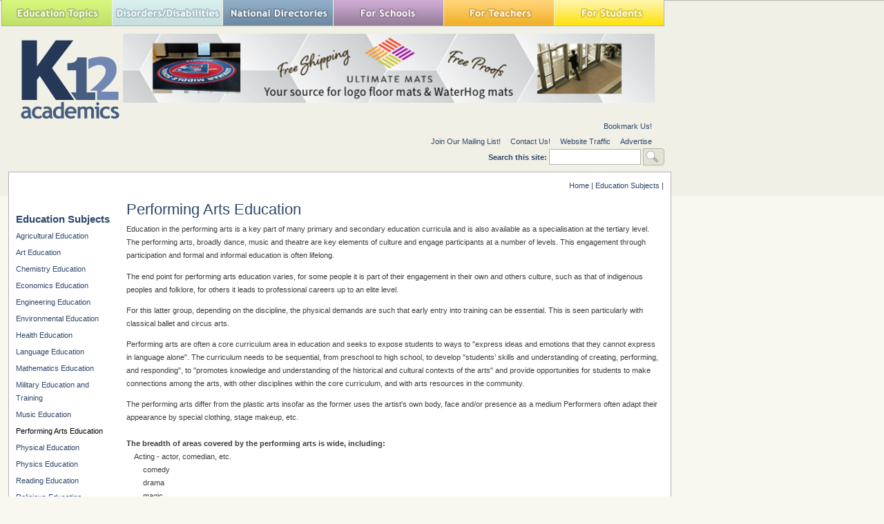

--- FILE ---
content_type: text/html; charset=utf-8
request_url: https://www.google.com/recaptcha/api2/aframe
body_size: 266
content:
<!DOCTYPE HTML><html><head><meta http-equiv="content-type" content="text/html; charset=UTF-8"></head><body><script nonce="MgDc5DttIe7Zu7nVsGqPnA">/** Anti-fraud and anti-abuse applications only. See google.com/recaptcha */ try{var clients={'sodar':'https://pagead2.googlesyndication.com/pagead/sodar?'};window.addEventListener("message",function(a){try{if(a.source===window.parent){var b=JSON.parse(a.data);var c=clients[b['id']];if(c){var d=document.createElement('img');d.src=c+b['params']+'&rc='+(localStorage.getItem("rc::a")?sessionStorage.getItem("rc::b"):"");window.document.body.appendChild(d);sessionStorage.setItem("rc::e",parseInt(sessionStorage.getItem("rc::e")||0)+1);localStorage.setItem("rc::h",'1764342974983');}}}catch(b){}});window.parent.postMessage("_grecaptcha_ready", "*");}catch(b){}</script></body></html>